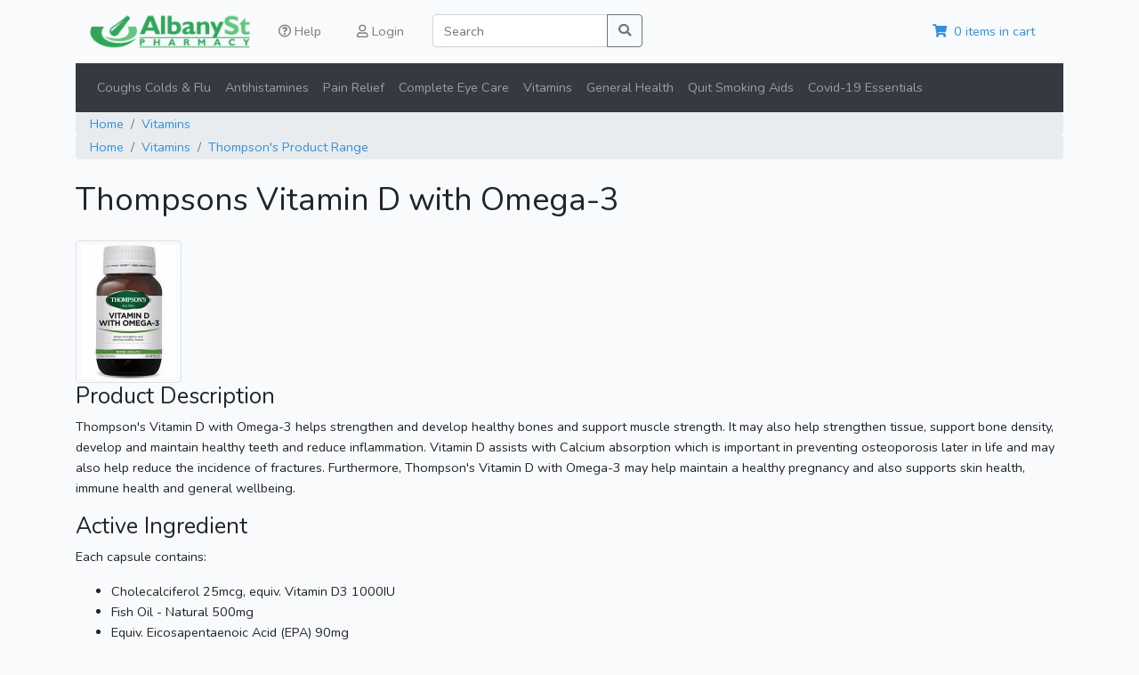

--- FILE ---
content_type: text/html; charset=UTF-8
request_url: https://albanyst.co.nz/product/845/thompsons-vitamin-d-with-omega-3
body_size: 2921
content:
<!DOCTYPE html>
<html lang="en">
    <head>
        <title>Thompsons Vitamin D with Omega-3</title>

        <meta name="description" content="Thompson&#039;s Vitamin D with Omega-3 helps strengthen and develop healthy bones and support muscle strength.">

        <meta name="keywords" content="thompsons, thompson&#039;s, vitamin d, vitamin d3, omega 3, omega-3, bone health, muscle health, dental health, bone strength, muscle strength, healthy teeth,">

        <meta charset="utf-8">

        <meta name="csrf-token" content="y2qsFupDBs7dWHX0XxHO1SqNiiqwAZZGmx6jrgPk">

        <meta name="viewport" content="width=device-width, initial-scale=1.0, maximum-scale=1.0, user-scalable=no">
        
        <link rel="stylesheet" media="screen" href="/css/albanyst/app.css?id=773000bbf4852adc73c5">

                <!-- Global site tag (gtag.js) - Google Analytics -->
        <script async src="https://www.googletagmanager.com/gtag/js?id=UA-96562643-4"></script>
        <script>
            window.dataLayer = window.dataLayer || [];
            function gtag(){dataLayer.push(arguments);}
            gtag('js', new Date());

            gtag('config', 'UA-96562643-4');
        </script>
                
    </head>

    <body>

        
    <!-- Navbar-->
    
<header class="container">

    <nav class="navbar navbar-light navbar-expand-lg">

        <!-- Site Logo-->
        <a class="navbar-brand mr-4" href="/"><img src="https://albanyst.co.nz/img/albanyst/albanyst-logo.png" alt="AlbanySt" width="180"></a>

        <div class="collapse navbar-collapse" id="navbarMain">

            <ul class="navbar-nav mr-auto">

                <li class="nav-item mr-4"><a class="nav-link" href="https://albanyst.co.nz/g/1/help"><i class="far fa-question-circle mr-1"></i><span>Help</span></a></li>
                                <li class="nav-item mr-4"><a class="nav-link" href="https://albanyst.co.nz/login"><i class="far fa-user mr-1"></i><span>Login</span></a></li>
                                                
                <li class="nav-item">
                    <form class="form-inline my-0 my-lg-0" method="get" action="https://albanyst.co.nz/search">
                    <div class="input-group">
                        <input class="form-control" type="search" placeholder="Search" aria-label="Search" name="q">
                        <div class="input-group-append"><button class="btn btn-outline-secondary" type="submit"><i class="fas fa-search"></i></button></div>
                    </div>
                    </form>
                </li>
            </ul>

        <a class="nav-link" href="/cart"><i class="fas fa-shopping-cart mr-2"></i><span>0 items in cart</span></a>

        </div>
                
        <button class="navbar-toggler" type="button" data-toggle="collapse" data-target="#navbarMain" aria-controls="navbarMain" aria-expanded="false" aria-label="Toggle navigation">
            <span class="navbar-toggler-icon"></span>
        </button>

    </nav>

    <nav class="navbar navbar-expand-lg navbar-dark bg-dark">

        <div class="collapse navbar-collapse" id="navbarCategories">

        <ul class="navbar-nav mr-auto"> 
                        <a class="nav-item nav-link href=" href="https://albanyst.co.nz/category/1/coughs-colds-flu">Coughs Colds &amp; Flu</a>
                        <a class="nav-item nav-link href=" href="https://albanyst.co.nz/category/3/antihistamines">Antihistamines</a>
                        <a class="nav-item nav-link href=" href="https://albanyst.co.nz/category/4/pain-relief">Pain Relief</a>
                        <a class="nav-item nav-link href=" href="https://albanyst.co.nz/category/5/complete-eye-care">Complete Eye Care</a>
                        <a class="nav-item nav-link href=" href="https://albanyst.co.nz/category/6/vitamins">Vitamins</a>
                        <a class="nav-item nav-link href=" href="https://albanyst.co.nz/category/7/general-health">General Health</a>
                        <a class="nav-item nav-link href=" href="https://albanyst.co.nz/category/8/quit-smoking-aids">Quit Smoking Aids</a>
                        <a class="nav-item nav-link href=" href="https://albanyst.co.nz/category/400/covid-19-essentials">Covid-19 Essentials</a>
                    </ul>

        </div>
        
        <button class="navbar-toggler" type="button" data-toggle="collapse" data-target="#navbarCategories" aria-controls="navbarCategories" aria-expanded="false" aria-label="Toggle navigation">
            <span class="navbar-toggler-icon"></span>
        </button>

    </nav>

</header>
 

<!-- End Navbar-->



    
    
    <div class="container">


        

    

    <nav aria-label="breadcrumb">
            <ol class="breadcrumb">
                                <li class="breadcrumb-item"><a href='https://albanyst.co.nz/category/65/home'>Home</a></li>
                            <li class="breadcrumb-item active"><a href='https://albanyst.co.nz/category/6/vitamins'>Vitamins</a></li>
        </ol>
            <ol class="breadcrumb">
                                <li class="breadcrumb-item"><a href='https://albanyst.co.nz/category/65/home'>Home</a></li>
                        <li class="breadcrumb-item"><a href='https://albanyst.co.nz/category/6/vitamins'>Vitamins</a></li>
                            <li class="breadcrumb-item active"><a href='https://albanyst.co.nz/category/75/thompsons-product-range'>Thompson&#039;s Product Range</a></li>
        </ol>
        </nav>
    

    

      <h1 class="my-4">Thompsons Vitamin D with Omega-3</h1>

      
              <img src="http://cd.albanyst.co.nz/qc/1221-915-Thompsons_Vitamin_D_with_Omega_3-150thumbnail.jpg" alt="..." class="img-thumbnail">
      
    <div>
    	<h3>Product Description</h3><p>Thompson's Vitamin D with Omega-3 helps strengthen and develop healthy bones and support muscle strength. It may also help strengthen tissue, support bone density, develop and maintain healthy teeth and reduce inflammation. Vitamin D assists with Calcium absorption which is important in preventing osteoporosis later in life and may also help reduce the incidence of fractures. Furthermore, Thompson's Vitamin D with Omega-3 may help maintain a healthy pregnancy and also supports skin health, immune health and general wellbeing.</p><h3>Active Ingredient</h3><p>Each capsule contains:<ul><li>Cholecalciferol 25mcg, equiv. Vitamin D3 1000IU</li><li>Fish Oil - Natural 500mg</li><li>Equiv. Eicosapentaenoic Acid (EPA) 90mg</li><li>Equiv. Docosahexaenoic Acid (DHA) 60mg</li></ul></p><p>Contains NO added: gluten, lactose, nuts, shellfish, sugar, dairy, egg, sesame seeds. No artificial colours or flavours.</p><h3>Directions</h3><p><b>Adults:</b> Take one capsule daily (with food), or as professionally prescribed.</p><h3>Warnings & Cautions</h3><p><ul><li>Keep out of reach of children.</li><li>If pregnant or breastfeeding consult your healthcare professional prior to use.</li><li>Vitamin supplements should not replace a balanced diet.</li><li>Always read the label and take only as directed.</li><li>Store below 30 degrees celsius.</li></ul></p>
    </div>

    <div class="my-4">
    	Integria Healthcare (New Zealand) Ltd.
    </div>



    
    <p>No prices listed for this product.</p>

    


    </div>

    
    <div class="container">
    <!-- Site Footer-->
    <footer class="site-footer">


        <div class="row">

            <div class="col-lg-6 col-md-6 col-sm-12">
                <!-- Contact Info-->
                <section class="widget widget-light-skin">
                <h3 class="widget-title">Get In Touch With Us</h3>
                <p class="text-white">Online orders, phone: +64 3 499 8065</p>
                <p class="text-white">Pharmacy, phone: +64 3 477 5115</p>
                <p class="text-white">Fax +64 3 477 0049</p>
                <ul class="list-unstyled text-sm text-white">
                    <li><span class="opacity-50">Monday to Friday:</span> 8:30am to 5:30pm</li>
                    <li><span class="opacity-50">Saturday:</span> 10:00am - 1:00pm</li>
                </ul>
                <p><a class="navi-link-light" href="#">info@albanyst.co.nz</a></p>
                </section>
            </div>

            <div class="col-lg-6 col-md-6 col-sm-12">
                <!-- Account / Shipping Info-->
                <section class="widget widget-links widget-light-skin">
                <h3 class="widget-title">Information</h3>
                <ul>
                    <li><a href="https://albanyst.co.nz/p/39/guarantee">Guarantee</a></li>
                    <li><a href="https://albanyst.co.nz/p/32/privacy-policy"> Privacy & security policy</a></li>
                    <li><a href="https://albanyst.co.nz/g/8/shipping">Shipping information</a></li>
                    <li><a href="https://albanyst.co.nz/p/43/export-restrictions">Export restrictions</a></li>
                    <li><a href="https://albanyst.co.nz/p/41/return-policy">Cancellations, returns, & refunds</a></li>
                </ul>
                </section>
            </div>

        </div>

        <hr class="hr-light mt-2 margin-bottom-2x">
        <!-- Copyright-->

        <p class="text-white small">All prices are inclusive of GST. All transactions are charged in New Zealand dollars (NZD). Foreign currency amounts are approximates.</p>
        <p class="text-white small">Albany St Pharmacy, 27 Albany St, Dunedin, New Zealand</p>


    </footer>
</div>

    <!-- Javascript-->
    <script src="/js/sst/manifest.js?id=7db827d654313dce4250"  type="text/javascript"></script>
    <script src="/js/sst/vendor.js?id=22f4085d00cc2f20c9a6"  type="text/javascript"></script>
    <script src="/js/albanyst/substrate.js?id=0acfd5e35661cb34ba05"  type="text/javascript"></script>

    </body>

</html>


--- FILE ---
content_type: application/javascript; charset=utf-8
request_url: https://albanyst.co.nz/js/albanyst/substrate.js?id=0acfd5e35661cb34ba05
body_size: 383
content:
(window.webpackJsonp=window.webpackJsonp||[]).push([[2],{1:function(n,e,o){o("Znnu"),o("yFn2"),o("syYS"),o("Yg8u"),n.exports=o("Gtay")},Gtay:function(n,e){},Yg8u:function(n,e){},Znnu:function(n,e,o){"use strict";o.r(e),function(n){o("EVdn");var e=o("J1PH"),t=o.n(e);o("SYky"),o("DjPg");n(document).ready((function(n){n("#geocomplete").length>0?new t.a("#geocomplete",(function(e){console.log(e);var o="street1="+encodeURIComponent(e.streetNumber+" "+e.streetName)+"&city="+encodeURIComponent(e.cityName)+"&state="+encodeURIComponent(e.state)+"&postal_code="+encodeURIComponent(e.zipCode)+"&country="+encodeURIComponent(e.country)+"&formatted_address="+encodeURIComponent(e.formattedAddress);n.get("/cart/storeaddress?"+o,(function(n,e){})).fail((function(n,e){302==n.status&&(location.href="/cart/")}))})):console.log("element not found on page"),n("#stac_country").select2({theme:"bootstrap4"})}))}.call(this,o("EVdn"))},syYS:function(n,e){},yFn2:function(n,e){}},[[1,0,1]]]);